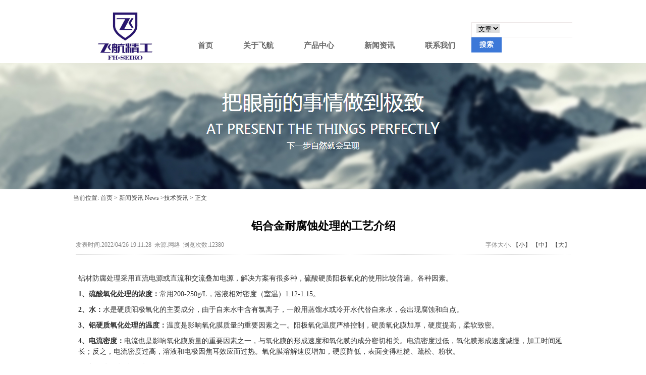

--- FILE ---
content_type: text/html; Charset=utf-8
request_url: http://www.fhseiko.com/jszx/aritcle51.html
body_size: 9006
content:

<!DOCTYPE html PUBLIC "-//W3C//DTD XHTML 1.0 Transitional//EN" "http://www.w3.org/TR/xhtml1/DTD/xhtml1-transitional.dtd">
<html xmlns="http://www.w3.org/1999/xhtml">
<head>
<meta http-equiv="Content-Type" content="text/html; charset=utf-8" />
<title>铝合金耐腐蚀处理的工艺介绍</title>
<meta name="keywords" content="氧化膜质量,硫酸氧化处理,硬质阳极氧化,铝硬质氧化处理" />
<meta name="Description" content="铝材防腐处理采用直流电源或直流和交流叠加电源，解决方案有很多种，硫酸硬质阳极氧化的使用比较普遍。各种因素。1、硫酸氧化处理的浓度：常用200-250g/L，浴液相对密度（室温）1.12-1.15。2、" / >
<link rel="shortcut icon" href="http://f.cdn.zhuolaoshi.cn/user/site68856/webimg/logo%E5%9B%BE%E6%A0%87.png" type="image/x-icon"><link rel="Bookmark" href="http://f.cdn.zhuolaoshi.cn/user/site68856/webimg/logo%E5%9B%BE%E6%A0%87.png" type="image/x-icon"> 
<script language="JavaScript" type="text/javascript" src="http://cdn.zhuolaoshi.cn/js/jquery2024.min.js"></script>
<script language="JavaScript" type="text/javascript" src="http://cdn.zhuolaoshi.cn/js/layer/layer.min.js"></script>
<script language="JavaScript" src="http://cdn.zhuolaoshi.cn/js/jquery.d.imagechange.js"></script>
<script language="JavaScript" src="http://cdn.zhuolaoshi.cn/js/MSClass.js"></script>
<script src="http://cdn.zhuolaoshi.cn/js/fixIE.js"></script>
<script src="http://f.cdn.zhuolaoshi.cn/js/jquery.lazyload.js"></script>
<link href="http://f.cdn.zhuolaoshi.cn/user/site68856/user_sys/css.css?2026/1/2083935" rel="stylesheet" type="text/css" />
<style type="text/css">
.top_main{ height:125px;}
.bot_main{ height:158px;overflow:hidden}
.main_css{overflow:hidden}
.box_left .mokuai{margin-bottom:4px;}
.breadcrumb{padding:5px;border:#666666 0px solid;}
.artlist{margin-bottom:5px;margin-top:5px;}
.box_css_0{padding:0px 0px 0px 0px;border:#d9d9d9 1px solid;background:url(https://sc.zhuolaoshi.cn/sc/wangyebj/datu/112.gif) #ffffff;}
.box_css_top_0{background:url(https://sc.zhuolaoshi.cn/sc/menubj/datu/99.gif);color:#434343;font-size:12px;font-family:微软雅黑;font-weight:bold;padding:3px 4px 5px 6px;}
.box_css_top_0 span a{float:right;background:url(https://sc.zhuolaoshi.cn/sc/more/datu/8.gif) no-repeat;display:block;font-weight: normal; font-style:normal;font-size:12px;width:30px;height:13px;margin-top:3px;margin-right:6px;}
.box_css_main_0{background:url(https://sc.zhuolaoshi.cn/sc/wangyebj/datu/115.gif) left;padding:4px 5px 6px 7px;}
.a_css_0 li{display:block;padding:1px 2px 3px 4px;margin:4px 3px 2px 1px;border-bottom-color:#d9d9d9;border-bottom-width:1px;border-bottom-style:dashed;background:url(/sys_img/bg_img/menu2/9.gif)  left;}
.a_css_0 li a{color:#434343;font-size:12px;}
.a_css_0 li a:visited{color:#434343;font-size:12px;}
.a_css_0 li a:hover{font-size:12px;color:#0000ff;text-decoration:underline;}
.a_css_0 li span{float:right;color:#674ea7;}
.article_show{color:rgb(136,136,136);font-size:12px;text-align:center;margin-bottom:5px;margin-top:5px;}
.articleContent{padding:5px;}
.pldiv{margin-bottom:4px;}
.comm_list{padding:5px;}
.CommUl{list-style-type:none;margin:0px;padding:0px 0px 3px 0px;text-align:left;border-bottom: 1px dotted #afafb0;}
.CommUl li{margin:0px;padding:8px 3px 0px 3px;text-align:left;line-height:20px;}
.comm_list .CommUl li .author{color:#1e50a2;}
.comm_list .CommUl li .from{color:#666;}
.comm_list .CommUl li .postTime{color:#666;float: right;display: block;white-space: nowrap;}
.artcomment{margin-top:4px;}
#verifycode{position:relative;top:-2px;}
.lazy{ background: #F4F4F4 url(/sys_img/loading.gif) no-repeat center center; }
</style>
<script language="javascript">
$(function(){
$('.menu li div').css('top',$('.menu li').css('height'));var isie678=(/msie 6/i.test(navigator.userAgent))||(/msie 7/i.test(navigator.userAgent))||(/msie 8/i.test(navigator.userAgent));$('.menu >li').on('mouseenter',function(){$(this).find('div').show();$(this).children('a').addClass('menuhover');if(isie678){$(this).addClass('active')}}).on('mouseleave',function(){$(this).find('div').hide();$(this).children('a').removeClass('menuhover');if(isie678){$(this).removeClass('active')}});});
function changeSize(size){
    $(".articleContent").css("font-size",size+"px").find("*").css("font-size",size+"px");
    $("#bot_main").css("position","static").css("position","relative");
}
$(function(){
    $("#postComment").on("click",function(){
        if($("#plcontent").val()==""||$("#plcontent").val()==$("#plcontent").attr("placeholder")){
            alert("请输入评论内容！");
            return false;
        }
        if($("#plcode").val()==""){
            alert("请输入验证码！");
            return false;
        }
        $.ajax({
            type:"post",
            url:"/inc/ajaxComment.asp?act=post",
            data:{
                articleId:51,
                content:$("#plcontent").val(),
                code:$("#plcode").val()
            },
            dataType:"json"
        }).done(function(data){
            if(data.errno){
                alert(data.msg);
            }else{
                alert(data.msg);
                if(data.show){
                    var strVar = "";
                    strVar += "<ul class=\"CommUl\">";
                    strVar += "    <li class=\"clearfix\">";
                    strVar += "    <span style=\"float:left\"><img src=\"/sys_img/msg.gif\"> 评论人：<span class=\"author\"> "+(data.show.username==""?"匿名用户":data.show.username)+" <\/span> <span class=\"ip\"> ip："+data.show.ip+" <\/span><\/span><span class=\"postTime\">"+data.show.date+" 发表<\/span>";
                    strVar += "    <\/li>";
                    strVar += "    <li><div style=\"line-height: 21px; margin-bottom: 3px; zoom: 1; word-wrap: break-word;overflow:hidden;\">"+$("#plcontent").val()+"<\/div><\/li>";
                    strVar += "<\/ul>";
                    if($(".comm_list .CommUl").length){
                        $(strVar).insertBefore($(".comm_list .CommUl:first"));
                    }else{
                        $(strVar).appendTo($(".comm_list"));
                    }
                }
                $("#plcontent").val('');
                $("#plcode").val('');
                $("#verifycode").attr("src","/inc/VerifyCode.asp?r="+Math.random());
            }
        }).error(function(){
            alert("评论失败！");
        });
    });
    $(".showLogin").on("click",function(){
        var act=$(this).attr("data-act");
        $.layer({
            type: 2,
            maxmin: false,
            shadeClose: false,
            title: "会员登录",
            shade: [0.2,'#000'],
            offset: ['200px',''],
            area: ['300px', '220px'],
            iframe: {src: "/inc/loginFrame.asp?act="+act+"&r="+Math.random()}
        });
    });
    $(".comm_list").on("click",".pager a",function(){
        var page=$(this).attr("page");
        $(".comm_list").load("/inc/ajaxComment.asp?act=get&articleId=51&page="+page+"&r="+Math.random());
    });
});

</script>
<meta name="baidu-site-verification" content="code-2rCOD126ke" /><style type="text/css">
.top_all,.bot_all,.nrscreen{min-width:1000px;}
.quanpinbj{min-width:1000px;width:100%; position:relative; z-index:-1;}
</style>

</head>
<body>

<div class="top_all" id="top_all">
	<div class="top_main" id="top_main" style="position:relative;z-index:10;">
	  
		<div id="mokuai_1" style="overflow:hidden;position:absolute;width:200px; height:114px; top:6px; left:8px; z-index:1">
			<div style="">
                <div id="tb_last_box_1"><img src="http://f.cdn.zhuolaoshi.cn/user/site68856/image/20210208/20210208182450745074.jpg" alt="" width="200" height="131" title="" align="" />
<p style="text-align:left;">
	<br />
</p>
<p style="text-align:left;">
	<span style="font-size:14px;"><span style="font-size:14px;line-height:21px;white-space:normal;"></span></span> 
</p></div>

            </div>
		</div>
	  
		<div id="mokuai_3" style="position:absolute;width:674px; height:50px; top:58px; left:222px; z-index:1">
			<div style="">
                <style>
.menu{width:600px}
</style><ul class='menu clearfix'>
<li><a href="/" target="_self">首页</a></li>
<li><a href="/gywm/" target="_blank">关于飞航</a><div><a href="/gywm/" target="_blank">公司简介</a><a href="/gszz/" target="_blank">公司资质</a><a href="/zzys/" target="_blank">竞争优势</a></div></li>
<li><a href="/cps/" target="_blank">产品中心</a><div><a href="/cps/article19740.html" target="_blank">结构设计开发</a><a href="/cps/article18555.html" target="_blank">模具开发制作</a><a href="/cps/article17733.html" target="_blank">CNC加工</a><a href="/cps/article16187.html" target="_blank">压铸/注塑</a><a href="/cps/article15140.html" target="_blank">表面处理</a><a href="/cps/article14538.html" target="_blank">喷涂</a></div></li>
<li><a href="/news/" target="_blank">新闻资讯</a><div><a href="/gsxw/" target="_blank">公司新闻</a><a href="/hyzx/" target="_blank">行业资讯</a><a href="/jszx/" target="_blank">技术资讯</a></div></li>
<li><a href="/lxwm/" target="_blank">联系我们</a></li>

</ul>
    <script>
    $(function(){
        var path=location.pathname;
        $(".menu li>a").each(function(i,link){
            if($(link).attr("href")==path){
                $(link).parent().addClass("current");
            }
        });
    });
    </script>
    
            </div>
		</div>
	  
		<div id="mokuai_6" style="overflow:hidden;position:absolute;width:200px; height:81px; top:44px; left:794px; z-index:1">
			<div style="">
                <form action="/search/index.asp" method="post" target="t_frame" id="seach_i"><span style="float:left;position: relative"><span style="position:absolute; top:4px; left:10px;"><div style="border:none;width:48px; overflow:hidden"><select name="search_type" id="search_type" style="border:0px;border:none;"><option value="article">文章</option><option value="goods">商品</option></select></div></span><input type="text" name="keyw" class="search_input_style" style="padding-left:63px;" /></span><span style="float:left"><input type="submit" name="Submit_Seach" value="搜索" style="width:60px;" class="search_button_style" /></span><div class="clear"></div></form>
            </div>
		</div>
	  
	</div>
</div>
<div style="text-align:center;background-image:url(/user/104/image/201582522372671.jpg);background-repeat:no-repeat;background-position:center;;height:250px;min-width:1000px;overflow:hidden;"></div>
<div class="main_css clearfix" id="main_body">

    <div class="box_right" style="; overflow:hidden">
        <div class="breadcrumb">当前位置:
            <a href="/">首页</a> &gt; 
            <a href='/news/'>新闻资讯 News</a> &gt;<a href='/jszx/'>技术资讯</a> &gt; 正文
            
        </div>
        
                    <div class="box_css_1">
                        <div class="box_css_main_1">
                            
                                <h1 style="color:#000000;font-size:22px;padding-top:20px;padding-right:2px;padding-bottom:3px;padding-left:4px;text-align:center">铝合金耐腐蚀处理的工艺介绍</h1>
                                <div class="article_show clearfix" style="padding:5px 0;border-bottom:1px dotted ">
                                    <div style="float:left;">
                                        发表时间:2022/04/26 19:11:28&nbsp;&nbsp;来源:网络&nbsp;&nbsp;浏览次数:12380&nbsp;&nbsp;
                                    </div>
                                    <div style="float:right;">
                                        字体大小:
                                        <a href="javascript:void(0);" onclick="changeSize(12)">【小】</a>
                                        <a href="javascript:void(0);" onclick="changeSize(14)">【中】</a>
                                        <a href="javascript:void(0);" onclick="changeSize(16)">【大】</a>
                                        
                                    </div>
                                </div>
                            
                            <div class="articleContent" style="color:#434343;font-size:12px;line-height:25px;"><style type="text/css">.articleContent a{color:#434343;font-size:12px;line-height:25px;};</style>
                                <p style="margin-top:0px;margin-bottom:0em;padding:0px;outline:0px;max-width:100%;clear:both;min-height:1em;color:#222222;font-family:-apple-system, BlinkMacSystemFont, Helvetica Neue , PingFang SC , Hiragino Sans GB , Microsoft YaHei UI , Microsoft YaHei , Arial, sans-serif;font-size:17px;letter-spacing:0.544px;text-align:justify;white-space:normal;background-color:#FFFFFF;visibility:visible;box-sizing:border-box !important;">
	<p style="margin-top:10px;margin-bottom:10px;-webkit-tap-highlight-color:transparent;padding:0px;box-sizing:border-box;line-height:1.5;color:#3E4B5B;font-family:Helvetica Neue , Helvetica, PingFang SC , Hiragino Sans GB , Microsoft YaHei , SimSun, sans-serif;font-size:16px;white-space:normal;">
		<span style="color:#333333;font-size:14px;font-family:SimSun;">铝材防腐处理采用直流电源或直流和交流叠加电源，解决方案有很多种，硫酸硬质阳极氧化的使用比较普遍。各种因素。</span>
	</p>
	<p style="margin-top:10px;margin-bottom:10px;-webkit-tap-highlight-color:transparent;padding:0px;box-sizing:border-box;line-height:1.5;color:#3E4B5B;font-family:Helvetica Neue , Helvetica, PingFang SC , Hiragino Sans GB , Microsoft YaHei , SimSun, sans-serif;font-size:16px;white-space:normal;">
		<strong style="margin:0px;-webkit-tap-highlight-color:transparent;padding:0px;box-sizing:border-box;"><span style="color:#333333;font-size:14px;font-family:SimSun;">1、硫酸氧化处理的浓度：</span></strong><span style="color:#333333;font-size:14px;font-family:SimSun;">常用200-250g/L，浴液相对密度（室温）1.12-1.15。</span>
	</p>
	<p style="margin-top:10px;margin-bottom:10px;-webkit-tap-highlight-color:transparent;padding:0px;box-sizing:border-box;line-height:1.5;color:#3E4B5B;font-family:Helvetica Neue , Helvetica, PingFang SC , Hiragino Sans GB , Microsoft YaHei , SimSun, sans-serif;font-size:16px;white-space:normal;">
		<strong style="margin:0px;-webkit-tap-highlight-color:transparent;padding:0px;box-sizing:border-box;"><span style="color:#333333;font-size:14px;font-family:SimSun;">2、水：</span></strong><span style="color:#333333;font-size:14px;font-family:SimSun;">水是硬质阳极氧化的主要成分，由于自来水中含有氯离子，一般用蒸馏水或冷开水代替自来水，会出现腐蚀和白点。</span>
	</p>
	<p style="margin-top:10px;margin-bottom:10px;-webkit-tap-highlight-color:transparent;padding:0px;box-sizing:border-box;line-height:1.5;color:#3E4B5B;font-family:Helvetica Neue , Helvetica, PingFang SC , Hiragino Sans GB , Microsoft YaHei , SimSun, sans-serif;font-size:16px;white-space:normal;">
		<strong style="margin:0px;-webkit-tap-highlight-color:transparent;padding:0px;box-sizing:border-box;"><span style="color:#333333;font-size:14px;font-family:SimSun;">3、铝硬质氧化处理的温度：</span></strong><span style="color:#333333;font-size:14px;font-family:SimSun;">温度是影响氧化膜质量的重要因素之一。阳极氧化温度严格控制，硬质氧化膜加厚，硬度提高，柔软致密。</span>
	</p>
	<p style="margin-top:10px;margin-bottom:10px;-webkit-tap-highlight-color:transparent;padding:0px;box-sizing:border-box;line-height:1.5;color:#3E4B5B;font-family:Helvetica Neue , Helvetica, PingFang SC , Hiragino Sans GB , Microsoft YaHei , SimSun, sans-serif;font-size:16px;white-space:normal;">
		<strong style="margin:0px;-webkit-tap-highlight-color:transparent;padding:0px;box-sizing:border-box;"><span style="color:#333333;font-size:14px;font-family:SimSun;">4、电流密度：</span></strong><span style="color:#333333;font-size:14px;font-family:SimSun;">电流也是影响氧化膜质量的重要因素之一，与氧化膜的形成速度和氧化膜的成分密切相关。电流密度过低，氧化膜形成速度减慢，加工时间延长；反之，电流密度过高，溶液和电极因焦耳效应而过热。氧化膜溶解速度增加，硬度降低，表面变得粗糙、疏松、粉状。</span>
	</p>
	<p style="margin-top:10px;margin-bottom:10px;-webkit-tap-highlight-color:transparent;padding:0px;box-sizing:border-box;line-height:1.5;color:#3E4B5B;font-family:Helvetica Neue , Helvetica, PingFang SC , Hiragino Sans GB , Microsoft YaHei , SimSun, sans-serif;font-size:16px;white-space:normal;">
		<strong style="margin:0px;-webkit-tap-highlight-color:transparent;padding:0px;box-sizing:border-box;"><span style="color:#333333;font-size:14px;font-family:SimSun;">5、初始电压与处理时间：</span></strong><span style="color:#333333;font-size:14px;font-family:SimSun;">硬质阳极氧化的初始电压和时间对氧化膜的质量也有很大影响。如果初始电压过大，电流会增大，产生的焦耳热和热量会迅速增加，导致溶解速度急剧增加，氧化膜会变软、无光泽、不呈粉状。耐磨性。</span>
	</p>
	<p style="margin-top:10px;margin-bottom:10px;-webkit-tap-highlight-color:transparent;padding:0px;box-sizing:border-box;line-height:1.5;color:#3E4B5B;font-family:Helvetica Neue , Helvetica, PingFang SC , Hiragino Sans GB , Microsoft YaHei , SimSun, sans-serif;font-size:16px;white-space:normal;">
		<strong style="margin:0px;-webkit-tap-highlight-color:transparent;padding:0px;box-sizing:border-box;"><span style="color:#333333;font-size:14px;font-family:SimSun;">6、铝阳极氧化对于氧化处理时间：</span></strong><span style="color:#333333;font-size:14px;font-family:SimSun;">一般而言，氧化膜的厚度随着氧化处理时间的增加而增加，但如果施加电压在一定时间后仍不增加，则氧化膜实际上并没有增加。如果时间不断延长，氧化膜的硬度会降低，粉末会变得松散。 - 反抗。</span>
	</p>
	<p style="margin-top:10px;margin-bottom:10px;-webkit-tap-highlight-color:transparent;padding:0px;box-sizing:border-box;line-height:1.5;color:#3E4B5B;font-family:Helvetica Neue , Helvetica, PingFang SC , Hiragino Sans GB , Microsoft YaHei , SimSun, sans-serif;font-size:16px;white-space:normal;">
		<strong style="margin:0px;-webkit-tap-highlight-color:transparent;padding:0px;box-sizing:border-box;"><span style="color:#333333;font-size:14px;font-family:SimSun;">7、铝硬质氧化溶液的搅拌：</span></strong><span style="color:#333333;font-size:14px;font-family:SimSun;">搅拌速度与氧化膜形成的速度（氧化膜的质量）有关。</span>
	</p>
	<p style="margin-top:10px;margin-bottom:10px;-webkit-tap-highlight-color:transparent;padding:0px;box-sizing:border-box;line-height:1.5;color:#3E4B5B;font-family:Helvetica Neue , Helvetica, PingFang SC , Hiragino Sans GB , Microsoft YaHei , SimSun, sans-serif;font-size:16px;white-space:normal;">
		<span style="color:#333333;font-size:14px;font-family:SimSun;"><span style="color:#999999;font-family:微软雅黑;font-size:14px;text-align:justify;white-space:normal;background-color:#FFFFFF;">[声明]文章版权归原作者所有，内容为作者个人观点，本站只提供参考并不构成任何投资及应用建议，转载目的在于传递更多信息，并不代表本站赞同其观点和对其真实性负责。如涉及作品内容、版权和其它问题，请在30日内与本网联系，我们将在第一时间删除内容！</span><br />
</span>
	</p>
<span style="color:#333333;font-size:14px;font-family:SimSun;"></span>
</p>
                            </div>
                            <div>
                            
                                <div class="sxpagebox">上一篇：<a href="/jszx/aritcle50.html">阳极氧化封闭工艺浅谈</a></div>
                            
                                <div class="sxpagebox">下一篇：<a href="/jszx/aritcle52.html">化学转化膜介绍</a></div>
                            
                            </div>
                        
                        </div>
                    </div>
                    
    </div>
</div>
<div class="bot_all" id="bot_all">
	<div class="bot_main" id="bot_main" style="position:relative">
	  
		<div style="position:absolute;width:990px; height:136px; top:22px; left:1px; z-index:1;overflow:hidden;">
			<div style="">
                <div id="tb_last_box_2"><p style="text-align:center;">
	<span style="font-family:'Microsoft YaHei';color:#666666;">版权所有：深圳市飞航精工科技有限公司&nbsp; &nbsp;联系电话：0755-27208606</span> 
</p>
<p style="text-align:center;">
	<span style="font-family:'Microsoft YaHei';color:#666666;">地址：深圳市宝安区新桥街道洋下大道8号凯悦大厦2306 网站备案号：<a href="https://beian.miit.gov.cn/" target="_blank">粤ICP备2022029005号-1</a></span> 
</p>
<p style="text-align:center;">
	<span style="font-family:'Microsoft YaHei';color:#666666;"><span style="font-family:Microsoft YaHei;">Copyright 2020-2026(fhseiko.com) All rights reserved</span></span> 
</p></div>

            </div>
		</div>
	  
		<div style="position:absolute;width:220px; height:50px; top:102px; left:407px; z-index:1;overflow:hidden;">
			<div style="">
                <div id="tb_last_box_4"><div style="width:300px;margin:0 auto;padding:20px 0;">
	<a target="_blank" href="http://www.beian.gov.cn/portal/registerSystemInfo?recordcode=44030602006712" style="display:inline-block;text-decoration:none;height:20px;line-height:20px;"><img src="http://f.cdn.zhuolaoshi.cn/user/site68856/image/20220401/20220401105410701070.png" style="float:left;" /> 
	<p style="float:left;height:20px;line-height:20px;margin:0px 0px 0px 5px;color:#939393;">
		<span style="color:#333333;">粤公网安备 44030602006712号</span> 
	</p>
</a> 
</div></div>

            </div>
		</div>
	  
	</div>
</div>
<div style="display:; text-align:center; clear:both"><script charset="UTF-8" id="LA_COLLECT" src="//sdk.51.la/js-sdk-pro.min.js"></script>
<script>LA.init({id: "JgeI0c9HVtJ1W9If",ck: "JgeI0c9HVtJ1W9If"})</script></div><script>
var _hmt = _hmt || [];
(function() {
  var hm = document.createElement("script");
  hm.src = "https://hm.baidu.com/hm.js?c6789d342b2fe78bd1322a188ad0a710";
  var s = document.getElementsByTagName("script")[0]; 
  s.parentNode.insertBefore(hm, s);
})();
</script>
<script>(function(){var bp = document.createElement('script');bp.src = '//push.zhanzhang.baidu.com/push.js';var s = document.getElementsByTagName("script")[0];    s.parentNode.insertBefore(bp, s);})();</script>
<script language="JavaScript" src="/js/page_common.js"></script>
<script>
$(function(){
     $( "img.lazy" ).lazyload({
        effect: "fadeIn"
    });
})
</script>
</body>
</html>


--- FILE ---
content_type: text/css
request_url: http://f.cdn.zhuolaoshi.cn/user/site68856/user_sys/css.css?2026/1/2083935
body_size: 2843
content:
.clearfix:after { content: "." ; display: block ;height: 0 ;clear: both ;visibility: hidden ;}
.clearfix{ display: inline-block; }
*html .clearfix{ height:1%; }
.clearfix{ display:block; }
.clear{ clear:both; line-height:0px; font-size:0px; visibility:hidden;}
ul,li,form,h1{ margin:0px; padding:0px; list-style:none;}
input,select,textarea{outline:none}
body{padding:0px 0px 0px 0px;margin:0px;}
body,td,th{font-family:微软雅黑;color:#434343;font-size:12px;line-height:25px;}
a{color:#434343;text-decoration:none;font-size:12px;outline: none;text-decoration:none;}
a:link{color:#434343;text-decoration:none;font-size:12px;text-decoration:none;outline: none;}
a:visited {color:#434343;text-decoration:none;font-size:12px;text-decoration:none;}
a:hover {color:#ff0000;text-decoration:none;font-size:12px;text-decoration:none;}
a:active {color:#434343;text-decoration:none;font-size:12px;text-decoration:none;}
.top_all{}
.top_main{background: #ffffff;width:1000px;margin:0px auto;}
.bot_all{}
.bot_main{background:url(/user/104/image/20158267515471.jpg) repeat-x top;width:1000px;margin:0px auto;overflow-x:hidden;}
.web_width{width:1000px;margin:0px auto;overflow-x:hidden;}
.main_css{width:1000px;margin:0px auto;padding:0px 0px 5px 0px;overflow-x:hidden;}
img{border:0px;}
p{margin:0px 0px 5px 0px;padding:0px;}
.button_style{background: #ff0000;color:#ffffff;margin:0px;padding:2px 5px;text-align:center;font-weight:bold;border:0px;height:25px;}
.input_style{border:1px solid;border-color:#d9d9d9;padding:4px 3px;margin:0;}
.search_button_style{background: #3c78d8;color:#ffffff;height:30px;margin:0px;border:0px;font-weight:bold;font-size:14px;padding:0px 10px;overflow:hidden;}
.search_input_style{padding:3px;height:22px;margin:0px;line-height:22px;float:left;width:200px;overflow:hidden;border:1px solid;border-color:#ece7e7;}
.page_css{text-align:right;MARGIN-TOP: 20px; MARGIN-BOTTOM: 10px;}
.page_css a{COLOR:#000000;Border-COLOR:#d9d9d9;border-width:1px;border-style:solid;PADDING:4px 6px;MARGIN-RIGHT: 3px; TEXT-DECORATION:none;}
.page_css a:hover{COLOR:#ff0000;PADDING:4px 6px;MARGIN-RIGHT:3px;TEXT-DECORATION: none;}
.page_css a:active{COLOR:#000000;Border-COLOR:#d9d9d9;border-width:1px;border-style:solid;PADDING:4px 6px;MARGIN-RIGHT: 3px; TEXT-DECORATION:none;}
.page_css span.current{COLOR:#ff0000;PADDING:4px 6px;MARGIN-RIGHT:3px;TEXT-DECORATION: none;}

.page_css{padding-bottom:10px; clear:both;}.ablum_css li{display:block;float:left;margin-left:10px;margin-bottom:7px;width:154px;}
.ablum_css li img{width:150px;height:150px;margin-bottom:4px;border:#96bcf9 1px solid;padding:1px;}
.ablum_css li span{display:block;margin-bottom:3px;}
.box_css_1{padding:0px 0px 0px 0px;background: #ffffff;}
.box_css_top_1{background:url(/user/077/image/201561617391871.jpg);color:#ffffff;font-size:18px;font-family:微软雅黑;padding:15px 5px 15px 10px;display:none;}
.box_css_top_1 span a{}
.box_css_main_1{padding:5px 10px 5px 10px;}
.box_css_2{padding:0px 0px 0px 0px;}
.box_css_top_2{background:url(/user/104/image/20158252248471.png) no-repeat bottom;font-size:16px;font-family:微软雅黑;font-weight:bold;padding:0px 0px 8px 62px;}
.box_css_top_2 span a{}
.box_css_main_2{padding:10px 0px 0px 0px;}
.box_css_3{padding:0px 0px 0px 0px;}
.box_css_top_3{background:url(/user/104/image/20158267444471.jpg) repeat-x bottom;font-size:14px;font-family:微软雅黑;font-weight:bold;padding:0px 0px 2px 0px;}
.box_css_top_3 span a{float:right;background:url(/user/104/image/20158267424471.png) no-repeat;display:block;font-weight: normal; font-style:normal;font-size:12px;width:41px;height:15px;margin-top:3px;margin-right:5px;}
.box_css_main_3{padding:5px 0px 0px 0px;}
.box_css_4{padding:0px 0px 0px 0px;}
.box_css_top_4{background:url(/user/104/image/20158268243971.jpg) no-repeat center;font-size:18px;font-family:微软雅黑;font-weight:bold;padding:5px 0px 5px 440px;}
.box_css_top_4 span a{}
.box_css_main_4{padding:10px 0px 0px 0px;}
.a_type_css_1 span a{display:block;font-weight:bold;text-decoration:none;background: #fce5cd;font-size:14px;color:#ff0000;text-align:center;padding:5px 2px 3px 4px;margin:5px 2px 3px 6px;}
.a_type_css_1 span a:visited{display:block;font-weight:bold;text-decoration:none;background: #fce5cd;font-size:14px;color:#ff0000;text-align:center;padding:5px 2px 3px 4px;margin:5px 2px 3px 6px;}
.a_type_css_1 span a:hover{background: #f4cccc;font-size:14px;color:#980000;}
.a_type_css_1 li{display:block;float:left;white-space:nowrap;margin:5px 2px 3px 6px;}
.a_type_css_1 li a{background: #6d9eeb;display:block;float:left;padding:4px 3px 2px 1px;margin:5px 2px 3px 6px;font-size:12px;color:#fff2cc;}
.a_type_css_1 li a:visited{background: #6d9eeb;display:block;float:left;padding:4px 3px 2px 1px;margin:5px 2px 3px 6px;font-size:12px;color:#fff2cc;}
.a_type_css_1 li a:hover{font-size:12px;color:#ea9999;}
.a_css_2 li{display:block;padding:3px 5px 2px 20px;margin:5px 0px 5px 0px;border-bottom-color:#d9d9d9;border-bottom-width:1px;border-bottom-style:dashed;background:url(https://sc.zhuolaoshi.cn/sc/xiaotubiao/datu/5891.gif) no-repeat left;}
.a_css_2 li a{color:#000000;font-size:14px;}
.a_css_2 li a:visited{color:#000000;font-size:14px;}
.a_css_2 li a:hover{font-size:14px;color:#980000;text-decoration:underline;}
.a_css_2 li span{float:right;font-size:14px;color:#666666;}
.a_tw1_css_3 li{display:block;padding:3px 35px 3px 25px;margin:4px 4px 2px 0px;height:220px;float:left;width:255px;overflow:hidden;}
.a_tw1_css_3 li img{width:255px;height:150px;}
.a_tw1_css_3 li span{display:block;text-align:center;margin-top:5px;line-height:18px;}
.a_tw1_css_3 li span a{color:#434343;}
.a_tw1_css_3 li span a:visited{color:#434343;}
.a_tw1_css_3 li span a:hover{color:#980000;}
.a_tw2_css_4 li{display:block;padding:3px 3px 3px 3px;margin:0px 0px 8px 10px;background: #d9d9d9;float:left;border-color:#d9d9d9;border-style:solid;border-width:1px;width:292px;height:131px;overflow:hidden;}
.a_tw2_css_4 li img{float:left;width:120px;height:130px;}
.a_tw2_css_4 li span{float:left;display:block;margin-left:7px;width:162px;overflow:hidden;}
.a_tw2_css_4 li span b{display:block;margin-bottom:5px;}
.a_tw2_css_4 li span b a{font-size:13px;color:#434343;}
.a_tw2_css_4 li span b a:visited{font-size:13px;color:#434343;}
.a_tw2_css_4 li span b a:hover{font-size:13px;color:#000000;}
.a_tw2_css_4 li span p{line-height:20px;padding:0px;margin:0px;color:#666666;}
.shop_type_css_5 span a{display:block;font-weight:bold;text-decoration:none;background: #4a86e8;font-size:13px;color:#ff0000;text-align:center;padding:3px 3px 3px 3px;margin:0px 0px 3px 0px;}
.shop_type_css_5 span a:visited{display:block;font-weight:bold;text-decoration:none;background: #4a86e8;font-size:13px;color:#ff0000;text-align:center;padding:3px 3px 3px 3px;margin:0px 0px 3px 0px;}
.shop_type_css_5 span a:hover{background: #6d9eeb;font-size:13px;color:#cc4125;}
.shop_type_css_5 li{display:block;margin:0px 0px 3px 0px;}
.shop_type_css_5 li a{background: #d9ead3;display:block;padding:2px 2px 2px 2px;margin:0px 0px 3px 0px;font-size:12px;color:#4a86e8;}
.shop_type_css_5 li a:visited{background: #d9ead3;display:block;padding:2px 2px 2px 2px;margin:0px 0px 3px 0px;font-size:12px;color:#4a86e8;}
.shop_type_css_5 li a:hover{background: #76a5af;font-size:12px;color:#0000ff;}
.shop_tw1_css_6 li{display:block;padding:2px 2px 2px 2px;margin:0px 0px 8px 8px;height:300px;float:left;border-color:#20124d;border-style:solid;border-width:1px;width:220px;overflow:hidden;}
.shop_tw1_css_6 li img{width:220px;height:260px;}
.shop_tw1_css_6 li span{display:block;text-align:center;margin-top:5px;line-height:24px;}
.shop_tw1_css_6 li span a{font-size:14px;}
.shop_tw1_css_6 li span a:visited{font-size:14px;}
.shop_tw1_css_6 li span a:hover{font-size:14px;color:#d0e0e3;}
.shop_tw1_css_6 li div{margin:5px 0px 0px 0px;text-align:center;clear:both}
.shop_tw1_css_6 li div b{color:#ff0000;font-size:14px;font-family:Arial, Helvetica, sans-serif;}
.shop_tw1_css_6 li div i{margin:0 0 0 10px; padding:0;text-decoration:line-through; font-style:normal; color:#999999}
.shop_tw1_css_6 li div .cx{margin:0 0 0 10px; padding:1px; background:#FF0000; color:#FFFFFF}
.bbs_css_7 li{display:block;padding:5px 2px 3px 4px;margin:5px 2px 3px 6px;}
.bbs_css_7 li a{color:#434343;font-size:12px;}
.bbs_css_7 li a:visited{color:#434343;font-size:12px;}
.bbs_css_7 li a:hover{font-size:12px;color:#ff0000;text-decoration:none;}
.bbs_css_7 li span{float:right;color:#cccccc;}
.pic_css_8 li{display:block;padding:2px 2px 2px 2px;margin:0px 0px 8px 10px;float:left;width:200px;height:200px;background: #d9ead3;}
.pic_css_8 li img{width:200px;height:200px;}
.word_css_9 li{display:block;padding:3px 3px 3px 8px;margin:2px 2px 2px 2px;border-bottom-color:#d9ead3;border-bottom-width:1px;border-bottom-style:dashed;float:left;width:200px;}
.word_css_9 li a{color:#434343;}
.word_css_9 li a:visited{color:#434343;}
.word_css_9 li a:hover{color:#0000ff;text-decoration:none;}
.menu{padding-top:10px;padding-right:0px;padding-bottom:10px;padding-left:0px;font-size:15px;font-weight:bold;}
.menu a{color:#666666;font-size:15px;}
.menu a:hover{color:#000000;}
.menu li{float:left;display:block;list-style-type:none;position:relative;}
.menuhover{color:#000000!important;}
.menu li a{float:left;display:block;line-height:15px;padding-top:15px;padding-right:30px;padding-bottom:15px;padding-left:30px;}
.menu li:hover{background-color:#3d85c6;}
.menu li div{position:absolute;left:0;display:none;z-index:999;background-color:#3d85c6;padding-top:0px;padding-right:0px;padding-bottom:0px;padding-left:0px;}
.menu li div a{float:none;white-space:nowrap;display:block;font-size:12px;font-weight:normal;color:#ffffff!important;padding-top:10px;padding-right:26px;padding-bottom:10px;padding-left:26px;}
.menu li div a:hover{color:#d9d9d9!important;}
.menu li.active{background:#3d85c6 url()  ;}
.menu li.active a{color:#000000}
.menu li.current{background:#3d85c6 url()  ;}
.menu li.current a{color:#000000}